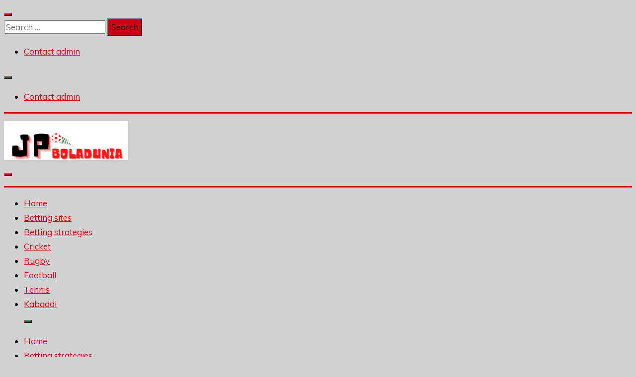

--- FILE ---
content_type: text/html; charset=UTF-8
request_url: https://jpboladunia.com/5-product-betting-strategies-that-can-increase-your-winning/
body_size: 16638
content:
<!doctype html>
<html lang="en-US">
<head>
	<meta charset="UTF-8">
	<meta name="viewport" content="width=device-width, initial-scale=1">
	<link rel="profile" href="https://gmpg.org/xfn/11">

	<meta name='robots' content='index, follow, max-image-preview:large, max-snippet:-1, max-video-preview:-1' />

	<!-- This site is optimized with the Yoast SEO plugin v26.8 - https://yoast.com/product/yoast-seo-wordpress/ -->
	<title>Basic strategies on the betting by sticking to which you can win</title>
	<meta name="description" content="There are many sports betting strategies to help you maximize your winnings. But before that, you should learn some simple betting tips." />
	<link rel="canonical" href="https://jpboladunia.com/5-product-betting-strategies-that-can-increase-your-winning/" />
	<meta property="og:locale" content="en_US" />
	<meta property="og:type" content="article" />
	<meta property="og:title" content="Basic strategies on the betting by sticking to which you can win" />
	<meta property="og:description" content="There are many sports betting strategies to help you maximize your winnings. But before that, you should learn some simple betting tips." />
	<meta property="og:url" content="https://jpboladunia.com/5-product-betting-strategies-that-can-increase-your-winning/" />
	<meta property="og:site_name" content="jpboladunia.com" />
	<meta property="article:published_time" content="2021-05-05T14:46:00+00:00" />
	<meta property="article:modified_time" content="2023-01-11T15:04:00+00:00" />
	<meta property="og:image" content="https://jpboladunia.com/wp-content/uploads/Betting-Strategies.jpg" />
	<meta property="og:image:width" content="1200" />
	<meta property="og:image:height" content="650" />
	<meta property="og:image:type" content="image/jpeg" />
	<meta name="author" content="HopuJp" />
	<meta name="twitter:card" content="summary_large_image" />
	<meta name="twitter:label1" content="Written by" />
	<meta name="twitter:data1" content="HopuJp" />
	<meta name="twitter:label2" content="Est. reading time" />
	<meta name="twitter:data2" content="4 minutes" />
	<script type="application/ld+json" class="yoast-schema-graph">{"@context":"https://schema.org","@graph":[{"@type":"Article","@id":"https://jpboladunia.com/5-product-betting-strategies-that-can-increase-your-winning/#article","isPartOf":{"@id":"https://jpboladunia.com/5-product-betting-strategies-that-can-increase-your-winning/"},"author":{"name":"HopuJp","@id":"https://jpboladunia.com/#/schema/person/060c91c9dea935ba7c5c7d7ba6590160"},"headline":"5 Product Betting Strategies That Can Increase Your Winning","datePublished":"2021-05-05T14:46:00+00:00","dateModified":"2023-01-11T15:04:00+00:00","mainEntityOfPage":{"@id":"https://jpboladunia.com/5-product-betting-strategies-that-can-increase-your-winning/"},"wordCount":734,"publisher":{"@id":"https://jpboladunia.com/#organization"},"image":{"@id":"https://jpboladunia.com/5-product-betting-strategies-that-can-increase-your-winning/#primaryimage"},"thumbnailUrl":"https://jpboladunia.com/wp-content/uploads/Betting-Strategies.jpg","articleSection":["Betting strategies"],"inLanguage":"en-US"},{"@type":"WebPage","@id":"https://jpboladunia.com/5-product-betting-strategies-that-can-increase-your-winning/","url":"https://jpboladunia.com/5-product-betting-strategies-that-can-increase-your-winning/","name":"Basic strategies on the betting by sticking to which you can win","isPartOf":{"@id":"https://jpboladunia.com/#website"},"primaryImageOfPage":{"@id":"https://jpboladunia.com/5-product-betting-strategies-that-can-increase-your-winning/#primaryimage"},"image":{"@id":"https://jpboladunia.com/5-product-betting-strategies-that-can-increase-your-winning/#primaryimage"},"thumbnailUrl":"https://jpboladunia.com/wp-content/uploads/Betting-Strategies.jpg","datePublished":"2021-05-05T14:46:00+00:00","dateModified":"2023-01-11T15:04:00+00:00","description":"There are many sports betting strategies to help you maximize your winnings. But before that, you should learn some simple betting tips.","breadcrumb":{"@id":"https://jpboladunia.com/5-product-betting-strategies-that-can-increase-your-winning/#breadcrumb"},"inLanguage":"en-US","potentialAction":[{"@type":"ReadAction","target":["https://jpboladunia.com/5-product-betting-strategies-that-can-increase-your-winning/"]}]},{"@type":"ImageObject","inLanguage":"en-US","@id":"https://jpboladunia.com/5-product-betting-strategies-that-can-increase-your-winning/#primaryimage","url":"https://jpboladunia.com/wp-content/uploads/Betting-Strategies.jpg","contentUrl":"https://jpboladunia.com/wp-content/uploads/Betting-Strategies.jpg","width":1200,"height":650,"caption":"Tips on the betting"},{"@type":"BreadcrumbList","@id":"https://jpboladunia.com/5-product-betting-strategies-that-can-increase-your-winning/#breadcrumb","itemListElement":[{"@type":"ListItem","position":1,"name":"Home","item":"https://jpboladunia.com/"},{"@type":"ListItem","position":2,"name":"5 Product Betting Strategies That Can Increase Your Winning"}]},{"@type":"WebSite","@id":"https://jpboladunia.com/#website","url":"https://jpboladunia.com/","name":"jpboladunia.com","description":"Jpboladunia site for sports betting","publisher":{"@id":"https://jpboladunia.com/#organization"},"potentialAction":[{"@type":"SearchAction","target":{"@type":"EntryPoint","urlTemplate":"https://jpboladunia.com/?s={search_term_string}"},"query-input":{"@type":"PropertyValueSpecification","valueRequired":true,"valueName":"search_term_string"}}],"inLanguage":"en-US"},{"@type":"Organization","@id":"https://jpboladunia.com/#organization","name":"jpboladunia.com","url":"https://jpboladunia.com/","logo":{"@type":"ImageObject","inLanguage":"en-US","@id":"https://jpboladunia.com/#/schema/logo/image/","url":"https://jpboladunia.com/wp-content/uploads/cropped-jp.png","contentUrl":"https://jpboladunia.com/wp-content/uploads/cropped-jp.png","width":250,"height":79,"caption":"jpboladunia.com"},"image":{"@id":"https://jpboladunia.com/#/schema/logo/image/"}},{"@type":"Person","@id":"https://jpboladunia.com/#/schema/person/060c91c9dea935ba7c5c7d7ba6590160","name":"HopuJp","image":{"@type":"ImageObject","inLanguage":"en-US","@id":"https://jpboladunia.com/#/schema/person/image/","url":"https://secure.gravatar.com/avatar/048d9371160782ee1e555b36e13c508c6f810665d45ae7cd47cb27a43bbf1312?s=96&d=mm&r=g","contentUrl":"https://secure.gravatar.com/avatar/048d9371160782ee1e555b36e13c508c6f810665d45ae7cd47cb27a43bbf1312?s=96&d=mm&r=g","caption":"HopuJp"}}]}</script>
	<!-- / Yoast SEO plugin. -->


<link rel='dns-prefetch' href='//fonts.googleapis.com' />
<link rel="alternate" type="application/rss+xml" title="jpboladunia.com &raquo; Feed" href="https://jpboladunia.com/feed/" />
<link rel="alternate" type="application/rss+xml" title="jpboladunia.com &raquo; Comments Feed" href="https://jpboladunia.com/comments/feed/" />
<link rel="alternate" title="oEmbed (JSON)" type="application/json+oembed" href="https://jpboladunia.com/wp-json/oembed/1.0/embed?url=https%3A%2F%2Fjpboladunia.com%2F5-product-betting-strategies-that-can-increase-your-winning%2F" />
<link rel="alternate" title="oEmbed (XML)" type="text/xml+oembed" href="https://jpboladunia.com/wp-json/oembed/1.0/embed?url=https%3A%2F%2Fjpboladunia.com%2F5-product-betting-strategies-that-can-increase-your-winning%2F&#038;format=xml" />
<style id='wp-img-auto-sizes-contain-inline-css'>
img:is([sizes=auto i],[sizes^="auto," i]){contain-intrinsic-size:3000px 1500px}
/*# sourceURL=wp-img-auto-sizes-contain-inline-css */
</style>
<style id='wp-emoji-styles-inline-css'>

	img.wp-smiley, img.emoji {
		display: inline !important;
		border: none !important;
		box-shadow: none !important;
		height: 1em !important;
		width: 1em !important;
		margin: 0 0.07em !important;
		vertical-align: -0.1em !important;
		background: none !important;
		padding: 0 !important;
	}
/*# sourceURL=wp-emoji-styles-inline-css */
</style>
<style id='wp-block-library-inline-css'>
:root{--wp-block-synced-color:#7a00df;--wp-block-synced-color--rgb:122,0,223;--wp-bound-block-color:var(--wp-block-synced-color);--wp-editor-canvas-background:#ddd;--wp-admin-theme-color:#007cba;--wp-admin-theme-color--rgb:0,124,186;--wp-admin-theme-color-darker-10:#006ba1;--wp-admin-theme-color-darker-10--rgb:0,107,160.5;--wp-admin-theme-color-darker-20:#005a87;--wp-admin-theme-color-darker-20--rgb:0,90,135;--wp-admin-border-width-focus:2px}@media (min-resolution:192dpi){:root{--wp-admin-border-width-focus:1.5px}}.wp-element-button{cursor:pointer}:root .has-very-light-gray-background-color{background-color:#eee}:root .has-very-dark-gray-background-color{background-color:#313131}:root .has-very-light-gray-color{color:#eee}:root .has-very-dark-gray-color{color:#313131}:root .has-vivid-green-cyan-to-vivid-cyan-blue-gradient-background{background:linear-gradient(135deg,#00d084,#0693e3)}:root .has-purple-crush-gradient-background{background:linear-gradient(135deg,#34e2e4,#4721fb 50%,#ab1dfe)}:root .has-hazy-dawn-gradient-background{background:linear-gradient(135deg,#faaca8,#dad0ec)}:root .has-subdued-olive-gradient-background{background:linear-gradient(135deg,#fafae1,#67a671)}:root .has-atomic-cream-gradient-background{background:linear-gradient(135deg,#fdd79a,#004a59)}:root .has-nightshade-gradient-background{background:linear-gradient(135deg,#330968,#31cdcf)}:root .has-midnight-gradient-background{background:linear-gradient(135deg,#020381,#2874fc)}:root{--wp--preset--font-size--normal:16px;--wp--preset--font-size--huge:42px}.has-regular-font-size{font-size:1em}.has-larger-font-size{font-size:2.625em}.has-normal-font-size{font-size:var(--wp--preset--font-size--normal)}.has-huge-font-size{font-size:var(--wp--preset--font-size--huge)}.has-text-align-center{text-align:center}.has-text-align-left{text-align:left}.has-text-align-right{text-align:right}.has-fit-text{white-space:nowrap!important}#end-resizable-editor-section{display:none}.aligncenter{clear:both}.items-justified-left{justify-content:flex-start}.items-justified-center{justify-content:center}.items-justified-right{justify-content:flex-end}.items-justified-space-between{justify-content:space-between}.screen-reader-text{border:0;clip-path:inset(50%);height:1px;margin:-1px;overflow:hidden;padding:0;position:absolute;width:1px;word-wrap:normal!important}.screen-reader-text:focus{background-color:#ddd;clip-path:none;color:#444;display:block;font-size:1em;height:auto;left:5px;line-height:normal;padding:15px 23px 14px;text-decoration:none;top:5px;width:auto;z-index:100000}html :where(.has-border-color){border-style:solid}html :where([style*=border-top-color]){border-top-style:solid}html :where([style*=border-right-color]){border-right-style:solid}html :where([style*=border-bottom-color]){border-bottom-style:solid}html :where([style*=border-left-color]){border-left-style:solid}html :where([style*=border-width]){border-style:solid}html :where([style*=border-top-width]){border-top-style:solid}html :where([style*=border-right-width]){border-right-style:solid}html :where([style*=border-bottom-width]){border-bottom-style:solid}html :where([style*=border-left-width]){border-left-style:solid}html :where(img[class*=wp-image-]){height:auto;max-width:100%}:where(figure){margin:0 0 1em}html :where(.is-position-sticky){--wp-admin--admin-bar--position-offset:var(--wp-admin--admin-bar--height,0px)}@media screen and (max-width:600px){html :where(.is-position-sticky){--wp-admin--admin-bar--position-offset:0px}}

/*# sourceURL=wp-block-library-inline-css */
</style><style id='wp-block-heading-inline-css'>
h1:where(.wp-block-heading).has-background,h2:where(.wp-block-heading).has-background,h3:where(.wp-block-heading).has-background,h4:where(.wp-block-heading).has-background,h5:where(.wp-block-heading).has-background,h6:where(.wp-block-heading).has-background{padding:1.25em 2.375em}h1.has-text-align-left[style*=writing-mode]:where([style*=vertical-lr]),h1.has-text-align-right[style*=writing-mode]:where([style*=vertical-rl]),h2.has-text-align-left[style*=writing-mode]:where([style*=vertical-lr]),h2.has-text-align-right[style*=writing-mode]:where([style*=vertical-rl]),h3.has-text-align-left[style*=writing-mode]:where([style*=vertical-lr]),h3.has-text-align-right[style*=writing-mode]:where([style*=vertical-rl]),h4.has-text-align-left[style*=writing-mode]:where([style*=vertical-lr]),h4.has-text-align-right[style*=writing-mode]:where([style*=vertical-rl]),h5.has-text-align-left[style*=writing-mode]:where([style*=vertical-lr]),h5.has-text-align-right[style*=writing-mode]:where([style*=vertical-rl]),h6.has-text-align-left[style*=writing-mode]:where([style*=vertical-lr]),h6.has-text-align-right[style*=writing-mode]:where([style*=vertical-rl]){rotate:180deg}
/*# sourceURL=https://jpboladunia.com/wp-includes/blocks/heading/style.min.css */
</style>
<style id='wp-block-image-inline-css'>
.wp-block-image>a,.wp-block-image>figure>a{display:inline-block}.wp-block-image img{box-sizing:border-box;height:auto;max-width:100%;vertical-align:bottom}@media not (prefers-reduced-motion){.wp-block-image img.hide{visibility:hidden}.wp-block-image img.show{animation:show-content-image .4s}}.wp-block-image[style*=border-radius] img,.wp-block-image[style*=border-radius]>a{border-radius:inherit}.wp-block-image.has-custom-border img{box-sizing:border-box}.wp-block-image.aligncenter{text-align:center}.wp-block-image.alignfull>a,.wp-block-image.alignwide>a{width:100%}.wp-block-image.alignfull img,.wp-block-image.alignwide img{height:auto;width:100%}.wp-block-image .aligncenter,.wp-block-image .alignleft,.wp-block-image .alignright,.wp-block-image.aligncenter,.wp-block-image.alignleft,.wp-block-image.alignright{display:table}.wp-block-image .aligncenter>figcaption,.wp-block-image .alignleft>figcaption,.wp-block-image .alignright>figcaption,.wp-block-image.aligncenter>figcaption,.wp-block-image.alignleft>figcaption,.wp-block-image.alignright>figcaption{caption-side:bottom;display:table-caption}.wp-block-image .alignleft{float:left;margin:.5em 1em .5em 0}.wp-block-image .alignright{float:right;margin:.5em 0 .5em 1em}.wp-block-image .aligncenter{margin-left:auto;margin-right:auto}.wp-block-image :where(figcaption){margin-bottom:1em;margin-top:.5em}.wp-block-image.is-style-circle-mask img{border-radius:9999px}@supports ((-webkit-mask-image:none) or (mask-image:none)) or (-webkit-mask-image:none){.wp-block-image.is-style-circle-mask img{border-radius:0;-webkit-mask-image:url('data:image/svg+xml;utf8,<svg viewBox="0 0 100 100" xmlns="http://www.w3.org/2000/svg"><circle cx="50" cy="50" r="50"/></svg>');mask-image:url('data:image/svg+xml;utf8,<svg viewBox="0 0 100 100" xmlns="http://www.w3.org/2000/svg"><circle cx="50" cy="50" r="50"/></svg>');mask-mode:alpha;-webkit-mask-position:center;mask-position:center;-webkit-mask-repeat:no-repeat;mask-repeat:no-repeat;-webkit-mask-size:contain;mask-size:contain}}:root :where(.wp-block-image.is-style-rounded img,.wp-block-image .is-style-rounded img){border-radius:9999px}.wp-block-image figure{margin:0}.wp-lightbox-container{display:flex;flex-direction:column;position:relative}.wp-lightbox-container img{cursor:zoom-in}.wp-lightbox-container img:hover+button{opacity:1}.wp-lightbox-container button{align-items:center;backdrop-filter:blur(16px) saturate(180%);background-color:#5a5a5a40;border:none;border-radius:4px;cursor:zoom-in;display:flex;height:20px;justify-content:center;opacity:0;padding:0;position:absolute;right:16px;text-align:center;top:16px;width:20px;z-index:100}@media not (prefers-reduced-motion){.wp-lightbox-container button{transition:opacity .2s ease}}.wp-lightbox-container button:focus-visible{outline:3px auto #5a5a5a40;outline:3px auto -webkit-focus-ring-color;outline-offset:3px}.wp-lightbox-container button:hover{cursor:pointer;opacity:1}.wp-lightbox-container button:focus{opacity:1}.wp-lightbox-container button:focus,.wp-lightbox-container button:hover,.wp-lightbox-container button:not(:hover):not(:active):not(.has-background){background-color:#5a5a5a40;border:none}.wp-lightbox-overlay{box-sizing:border-box;cursor:zoom-out;height:100vh;left:0;overflow:hidden;position:fixed;top:0;visibility:hidden;width:100%;z-index:100000}.wp-lightbox-overlay .close-button{align-items:center;cursor:pointer;display:flex;justify-content:center;min-height:40px;min-width:40px;padding:0;position:absolute;right:calc(env(safe-area-inset-right) + 16px);top:calc(env(safe-area-inset-top) + 16px);z-index:5000000}.wp-lightbox-overlay .close-button:focus,.wp-lightbox-overlay .close-button:hover,.wp-lightbox-overlay .close-button:not(:hover):not(:active):not(.has-background){background:none;border:none}.wp-lightbox-overlay .lightbox-image-container{height:var(--wp--lightbox-container-height);left:50%;overflow:hidden;position:absolute;top:50%;transform:translate(-50%,-50%);transform-origin:top left;width:var(--wp--lightbox-container-width);z-index:9999999999}.wp-lightbox-overlay .wp-block-image{align-items:center;box-sizing:border-box;display:flex;height:100%;justify-content:center;margin:0;position:relative;transform-origin:0 0;width:100%;z-index:3000000}.wp-lightbox-overlay .wp-block-image img{height:var(--wp--lightbox-image-height);min-height:var(--wp--lightbox-image-height);min-width:var(--wp--lightbox-image-width);width:var(--wp--lightbox-image-width)}.wp-lightbox-overlay .wp-block-image figcaption{display:none}.wp-lightbox-overlay button{background:none;border:none}.wp-lightbox-overlay .scrim{background-color:#fff;height:100%;opacity:.9;position:absolute;width:100%;z-index:2000000}.wp-lightbox-overlay.active{visibility:visible}@media not (prefers-reduced-motion){.wp-lightbox-overlay.active{animation:turn-on-visibility .25s both}.wp-lightbox-overlay.active img{animation:turn-on-visibility .35s both}.wp-lightbox-overlay.show-closing-animation:not(.active){animation:turn-off-visibility .35s both}.wp-lightbox-overlay.show-closing-animation:not(.active) img{animation:turn-off-visibility .25s both}.wp-lightbox-overlay.zoom.active{animation:none;opacity:1;visibility:visible}.wp-lightbox-overlay.zoom.active .lightbox-image-container{animation:lightbox-zoom-in .4s}.wp-lightbox-overlay.zoom.active .lightbox-image-container img{animation:none}.wp-lightbox-overlay.zoom.active .scrim{animation:turn-on-visibility .4s forwards}.wp-lightbox-overlay.zoom.show-closing-animation:not(.active){animation:none}.wp-lightbox-overlay.zoom.show-closing-animation:not(.active) .lightbox-image-container{animation:lightbox-zoom-out .4s}.wp-lightbox-overlay.zoom.show-closing-animation:not(.active) .lightbox-image-container img{animation:none}.wp-lightbox-overlay.zoom.show-closing-animation:not(.active) .scrim{animation:turn-off-visibility .4s forwards}}@keyframes show-content-image{0%{visibility:hidden}99%{visibility:hidden}to{visibility:visible}}@keyframes turn-on-visibility{0%{opacity:0}to{opacity:1}}@keyframes turn-off-visibility{0%{opacity:1;visibility:visible}99%{opacity:0;visibility:visible}to{opacity:0;visibility:hidden}}@keyframes lightbox-zoom-in{0%{transform:translate(calc((-100vw + var(--wp--lightbox-scrollbar-width))/2 + var(--wp--lightbox-initial-left-position)),calc(-50vh + var(--wp--lightbox-initial-top-position))) scale(var(--wp--lightbox-scale))}to{transform:translate(-50%,-50%) scale(1)}}@keyframes lightbox-zoom-out{0%{transform:translate(-50%,-50%) scale(1);visibility:visible}99%{visibility:visible}to{transform:translate(calc((-100vw + var(--wp--lightbox-scrollbar-width))/2 + var(--wp--lightbox-initial-left-position)),calc(-50vh + var(--wp--lightbox-initial-top-position))) scale(var(--wp--lightbox-scale));visibility:hidden}}
/*# sourceURL=https://jpboladunia.com/wp-includes/blocks/image/style.min.css */
</style>
<style id='wp-block-image-theme-inline-css'>
:root :where(.wp-block-image figcaption){color:#555;font-size:13px;text-align:center}.is-dark-theme :root :where(.wp-block-image figcaption){color:#ffffffa6}.wp-block-image{margin:0 0 1em}
/*# sourceURL=https://jpboladunia.com/wp-includes/blocks/image/theme.min.css */
</style>
<style id='wp-block-paragraph-inline-css'>
.is-small-text{font-size:.875em}.is-regular-text{font-size:1em}.is-large-text{font-size:2.25em}.is-larger-text{font-size:3em}.has-drop-cap:not(:focus):first-letter{float:left;font-size:8.4em;font-style:normal;font-weight:100;line-height:.68;margin:.05em .1em 0 0;text-transform:uppercase}body.rtl .has-drop-cap:not(:focus):first-letter{float:none;margin-left:.1em}p.has-drop-cap.has-background{overflow:hidden}:root :where(p.has-background){padding:1.25em 2.375em}:where(p.has-text-color:not(.has-link-color)) a{color:inherit}p.has-text-align-left[style*="writing-mode:vertical-lr"],p.has-text-align-right[style*="writing-mode:vertical-rl"]{rotate:180deg}
/*# sourceURL=https://jpboladunia.com/wp-includes/blocks/paragraph/style.min.css */
</style>
<style id='global-styles-inline-css'>
:root{--wp--preset--aspect-ratio--square: 1;--wp--preset--aspect-ratio--4-3: 4/3;--wp--preset--aspect-ratio--3-4: 3/4;--wp--preset--aspect-ratio--3-2: 3/2;--wp--preset--aspect-ratio--2-3: 2/3;--wp--preset--aspect-ratio--16-9: 16/9;--wp--preset--aspect-ratio--9-16: 9/16;--wp--preset--color--black: #000000;--wp--preset--color--cyan-bluish-gray: #abb8c3;--wp--preset--color--white: #ffffff;--wp--preset--color--pale-pink: #f78da7;--wp--preset--color--vivid-red: #cf2e2e;--wp--preset--color--luminous-vivid-orange: #ff6900;--wp--preset--color--luminous-vivid-amber: #fcb900;--wp--preset--color--light-green-cyan: #7bdcb5;--wp--preset--color--vivid-green-cyan: #00d084;--wp--preset--color--pale-cyan-blue: #8ed1fc;--wp--preset--color--vivid-cyan-blue: #0693e3;--wp--preset--color--vivid-purple: #9b51e0;--wp--preset--gradient--vivid-cyan-blue-to-vivid-purple: linear-gradient(135deg,rgb(6,147,227) 0%,rgb(155,81,224) 100%);--wp--preset--gradient--light-green-cyan-to-vivid-green-cyan: linear-gradient(135deg,rgb(122,220,180) 0%,rgb(0,208,130) 100%);--wp--preset--gradient--luminous-vivid-amber-to-luminous-vivid-orange: linear-gradient(135deg,rgb(252,185,0) 0%,rgb(255,105,0) 100%);--wp--preset--gradient--luminous-vivid-orange-to-vivid-red: linear-gradient(135deg,rgb(255,105,0) 0%,rgb(207,46,46) 100%);--wp--preset--gradient--very-light-gray-to-cyan-bluish-gray: linear-gradient(135deg,rgb(238,238,238) 0%,rgb(169,184,195) 100%);--wp--preset--gradient--cool-to-warm-spectrum: linear-gradient(135deg,rgb(74,234,220) 0%,rgb(151,120,209) 20%,rgb(207,42,186) 40%,rgb(238,44,130) 60%,rgb(251,105,98) 80%,rgb(254,248,76) 100%);--wp--preset--gradient--blush-light-purple: linear-gradient(135deg,rgb(255,206,236) 0%,rgb(152,150,240) 100%);--wp--preset--gradient--blush-bordeaux: linear-gradient(135deg,rgb(254,205,165) 0%,rgb(254,45,45) 50%,rgb(107,0,62) 100%);--wp--preset--gradient--luminous-dusk: linear-gradient(135deg,rgb(255,203,112) 0%,rgb(199,81,192) 50%,rgb(65,88,208) 100%);--wp--preset--gradient--pale-ocean: linear-gradient(135deg,rgb(255,245,203) 0%,rgb(182,227,212) 50%,rgb(51,167,181) 100%);--wp--preset--gradient--electric-grass: linear-gradient(135deg,rgb(202,248,128) 0%,rgb(113,206,126) 100%);--wp--preset--gradient--midnight: linear-gradient(135deg,rgb(2,3,129) 0%,rgb(40,116,252) 100%);--wp--preset--font-size--small: 16px;--wp--preset--font-size--medium: 20px;--wp--preset--font-size--large: 25px;--wp--preset--font-size--x-large: 42px;--wp--preset--font-size--larger: 35px;--wp--preset--spacing--20: 0.44rem;--wp--preset--spacing--30: 0.67rem;--wp--preset--spacing--40: 1rem;--wp--preset--spacing--50: 1.5rem;--wp--preset--spacing--60: 2.25rem;--wp--preset--spacing--70: 3.38rem;--wp--preset--spacing--80: 5.06rem;--wp--preset--shadow--natural: 6px 6px 9px rgba(0, 0, 0, 0.2);--wp--preset--shadow--deep: 12px 12px 50px rgba(0, 0, 0, 0.4);--wp--preset--shadow--sharp: 6px 6px 0px rgba(0, 0, 0, 0.2);--wp--preset--shadow--outlined: 6px 6px 0px -3px rgb(255, 255, 255), 6px 6px rgb(0, 0, 0);--wp--preset--shadow--crisp: 6px 6px 0px rgb(0, 0, 0);}:where(.is-layout-flex){gap: 0.5em;}:where(.is-layout-grid){gap: 0.5em;}body .is-layout-flex{display: flex;}.is-layout-flex{flex-wrap: wrap;align-items: center;}.is-layout-flex > :is(*, div){margin: 0;}body .is-layout-grid{display: grid;}.is-layout-grid > :is(*, div){margin: 0;}:where(.wp-block-columns.is-layout-flex){gap: 2em;}:where(.wp-block-columns.is-layout-grid){gap: 2em;}:where(.wp-block-post-template.is-layout-flex){gap: 1.25em;}:where(.wp-block-post-template.is-layout-grid){gap: 1.25em;}.has-black-color{color: var(--wp--preset--color--black) !important;}.has-cyan-bluish-gray-color{color: var(--wp--preset--color--cyan-bluish-gray) !important;}.has-white-color{color: var(--wp--preset--color--white) !important;}.has-pale-pink-color{color: var(--wp--preset--color--pale-pink) !important;}.has-vivid-red-color{color: var(--wp--preset--color--vivid-red) !important;}.has-luminous-vivid-orange-color{color: var(--wp--preset--color--luminous-vivid-orange) !important;}.has-luminous-vivid-amber-color{color: var(--wp--preset--color--luminous-vivid-amber) !important;}.has-light-green-cyan-color{color: var(--wp--preset--color--light-green-cyan) !important;}.has-vivid-green-cyan-color{color: var(--wp--preset--color--vivid-green-cyan) !important;}.has-pale-cyan-blue-color{color: var(--wp--preset--color--pale-cyan-blue) !important;}.has-vivid-cyan-blue-color{color: var(--wp--preset--color--vivid-cyan-blue) !important;}.has-vivid-purple-color{color: var(--wp--preset--color--vivid-purple) !important;}.has-black-background-color{background-color: var(--wp--preset--color--black) !important;}.has-cyan-bluish-gray-background-color{background-color: var(--wp--preset--color--cyan-bluish-gray) !important;}.has-white-background-color{background-color: var(--wp--preset--color--white) !important;}.has-pale-pink-background-color{background-color: var(--wp--preset--color--pale-pink) !important;}.has-vivid-red-background-color{background-color: var(--wp--preset--color--vivid-red) !important;}.has-luminous-vivid-orange-background-color{background-color: var(--wp--preset--color--luminous-vivid-orange) !important;}.has-luminous-vivid-amber-background-color{background-color: var(--wp--preset--color--luminous-vivid-amber) !important;}.has-light-green-cyan-background-color{background-color: var(--wp--preset--color--light-green-cyan) !important;}.has-vivid-green-cyan-background-color{background-color: var(--wp--preset--color--vivid-green-cyan) !important;}.has-pale-cyan-blue-background-color{background-color: var(--wp--preset--color--pale-cyan-blue) !important;}.has-vivid-cyan-blue-background-color{background-color: var(--wp--preset--color--vivid-cyan-blue) !important;}.has-vivid-purple-background-color{background-color: var(--wp--preset--color--vivid-purple) !important;}.has-black-border-color{border-color: var(--wp--preset--color--black) !important;}.has-cyan-bluish-gray-border-color{border-color: var(--wp--preset--color--cyan-bluish-gray) !important;}.has-white-border-color{border-color: var(--wp--preset--color--white) !important;}.has-pale-pink-border-color{border-color: var(--wp--preset--color--pale-pink) !important;}.has-vivid-red-border-color{border-color: var(--wp--preset--color--vivid-red) !important;}.has-luminous-vivid-orange-border-color{border-color: var(--wp--preset--color--luminous-vivid-orange) !important;}.has-luminous-vivid-amber-border-color{border-color: var(--wp--preset--color--luminous-vivid-amber) !important;}.has-light-green-cyan-border-color{border-color: var(--wp--preset--color--light-green-cyan) !important;}.has-vivid-green-cyan-border-color{border-color: var(--wp--preset--color--vivid-green-cyan) !important;}.has-pale-cyan-blue-border-color{border-color: var(--wp--preset--color--pale-cyan-blue) !important;}.has-vivid-cyan-blue-border-color{border-color: var(--wp--preset--color--vivid-cyan-blue) !important;}.has-vivid-purple-border-color{border-color: var(--wp--preset--color--vivid-purple) !important;}.has-vivid-cyan-blue-to-vivid-purple-gradient-background{background: var(--wp--preset--gradient--vivid-cyan-blue-to-vivid-purple) !important;}.has-light-green-cyan-to-vivid-green-cyan-gradient-background{background: var(--wp--preset--gradient--light-green-cyan-to-vivid-green-cyan) !important;}.has-luminous-vivid-amber-to-luminous-vivid-orange-gradient-background{background: var(--wp--preset--gradient--luminous-vivid-amber-to-luminous-vivid-orange) !important;}.has-luminous-vivid-orange-to-vivid-red-gradient-background{background: var(--wp--preset--gradient--luminous-vivid-orange-to-vivid-red) !important;}.has-very-light-gray-to-cyan-bluish-gray-gradient-background{background: var(--wp--preset--gradient--very-light-gray-to-cyan-bluish-gray) !important;}.has-cool-to-warm-spectrum-gradient-background{background: var(--wp--preset--gradient--cool-to-warm-spectrum) !important;}.has-blush-light-purple-gradient-background{background: var(--wp--preset--gradient--blush-light-purple) !important;}.has-blush-bordeaux-gradient-background{background: var(--wp--preset--gradient--blush-bordeaux) !important;}.has-luminous-dusk-gradient-background{background: var(--wp--preset--gradient--luminous-dusk) !important;}.has-pale-ocean-gradient-background{background: var(--wp--preset--gradient--pale-ocean) !important;}.has-electric-grass-gradient-background{background: var(--wp--preset--gradient--electric-grass) !important;}.has-midnight-gradient-background{background: var(--wp--preset--gradient--midnight) !important;}.has-small-font-size{font-size: var(--wp--preset--font-size--small) !important;}.has-medium-font-size{font-size: var(--wp--preset--font-size--medium) !important;}.has-large-font-size{font-size: var(--wp--preset--font-size--large) !important;}.has-x-large-font-size{font-size: var(--wp--preset--font-size--x-large) !important;}
/*# sourceURL=global-styles-inline-css */
</style>

<style id='classic-theme-styles-inline-css'>
/*! This file is auto-generated */
.wp-block-button__link{color:#fff;background-color:#32373c;border-radius:9999px;box-shadow:none;text-decoration:none;padding:calc(.667em + 2px) calc(1.333em + 2px);font-size:1.125em}.wp-block-file__button{background:#32373c;color:#fff;text-decoration:none}
/*# sourceURL=/wp-includes/css/classic-themes.min.css */
</style>
<link rel='stylesheet' id='contact-form-7-css' href='https://jpboladunia.com/wp-content/plugins/contact-form-7/includes/css/styles.css?ver=6.1.4' media='all' />
<link rel='stylesheet' id='Muli:400,300italic,300-css' href='//fonts.googleapis.com/css?family=Muli%3A400%2C300italic%2C300&#038;ver=e9cfbb0af04e4c689bd432f9e54350ee' media='all' />
<link rel='stylesheet' id='font-awesome-css' href='https://jpboladunia.com/wp-content/themes/fairy/candidthemes/assets/framework/Font-Awesome/css/font-awesome.min.css?ver=1.3.7' media='all' />
<link rel='stylesheet' id='slick-css' href='https://jpboladunia.com/wp-content/themes/fairy/candidthemes/assets/framework/slick/slick.css?ver=1.3.7' media='all' />
<link rel='stylesheet' id='slick-theme-css' href='https://jpboladunia.com/wp-content/themes/fairy/candidthemes/assets/framework/slick/slick-theme.css?ver=1.3.7' media='all' />
<link rel='stylesheet' id='fairy-style-css' href='https://jpboladunia.com/wp-content/themes/fairy/style.css?ver=1.3.7' media='all' />
<style id='fairy-style-inline-css'>
.primary-color, p a, h1 a, h2 a, h3 a, h4 a, h5 a, .author-title a, figure a, table a, span a, strong a, li a, h1 a, .btn-primary-border, .main-navigation #primary-menu > li > a:hover, .widget-area .widget a:hover, .widget-area .widget a:focus, .card-bg-image .card_body a:hover, .main-navigation #primary-menu > li.focus > a, .card-blog-post .category-label-group a:hover, .card_title a:hover, .card-blog-post .entry-meta a:hover, .site-title a:visited, .post-navigation .nav-links > * a:hover, .post-navigation .nav-links > * a:focus, .wp-block-button.is-style-outline .wp-block-button__link, .error-404-title, .ct-dark-mode a:hover, .ct-dark-mode .widget ul li a:hover, .ct-dark-mode .widget-area .widget ul li a:hover, .ct-dark-mode .post-navigation .nav-links > * a, .ct-dark-mode .author-wrapper .author-title a, .ct-dark-mode .wp-calendar-nav a, .site-footer a:hover, .top-header-toggle-btn, .woocommerce ul.products li.product .woocommerce-loop-category__title:hover, .woocommerce ul.products li.product .woocommerce-loop-product__title:hover, .woocommerce ul.products li.product h3:hover, .entry-content dl a, .entry-content table a, .entry-content ul a, .breadcrumb-trail .trial-items a:hover, .breadcrumbs ul a:hover, .breadcrumb-trail .trial-items .trial-end a, .breadcrumbs ul li:last-child a, .comment-list .comment .comment-body a, .comment-list .comment .comment-body .comment-metadata a.comment-edit-link { color: #d10014; }.primary-bg, .btn-primary, .main-navigation ul ul a, #secondary .widget .widget-title:after, .search-form .search-submit, .category-label-group a:after, .posts-navigation .nav-links a, .category-label-group.bg-label a, .wp-block-button__link, .wp-block-button.is-style-outline .wp-block-button__link:hover, button, input[type="button"], input[type="reset"], input[type="submit"], .pagination .page-numbers.current, .pagination .page-numbers:hover, table #today, .tagcloud .tag-cloud-link:hover, .footer-go-to-top, .woocommerce ul.products li.product .button,
.woocommerce #respond input#submit.alt, .woocommerce a.button.alt, .woocommerce button.button.alt, .woocommerce input.button.alt,
.woocommerce #respond input#submit.alt.disabled, .woocommerce #respond input#submit.alt.disabled:hover, .woocommerce #respond input#submit.alt:disabled, .woocommerce #respond input#submit.alt:disabled:hover, .woocommerce #respond input#submit.alt:disabled[disabled], .woocommerce #respond input#submit.alt:disabled[disabled]:hover, .woocommerce a.button.alt.disabled, .woocommerce a.button.alt.disabled:hover, .woocommerce a.button.alt:disabled, .woocommerce a.button.alt:disabled:hover, .woocommerce a.button.alt:disabled[disabled], .woocommerce a.button.alt:disabled[disabled]:hover, .woocommerce button.button.alt.disabled, .woocommerce button.button.alt.disabled:hover, .woocommerce button.button.alt:disabled, .woocommerce button.button.alt:disabled:hover, .woocommerce button.button.alt:disabled[disabled], .woocommerce button.button.alt:disabled[disabled]:hover, .woocommerce input.button.alt.disabled, .woocommerce input.button.alt.disabled:hover, .woocommerce input.button.alt:disabled, .woocommerce input.button.alt:disabled:hover, .woocommerce input.button.alt:disabled[disabled], .woocommerce input.button.alt:disabled[disabled]:hover, .woocommerce .widget_price_filter .ui-slider .ui-slider-range, .woocommerce .widget_price_filter .ui-slider .ui-slider-handle, .fairy-menu-social li a[href*="mailto:"], .ajax-pagination .show-more { background-color: #d10014; }.primary-border, .btn-primary-border, .site-header-v2,.wp-block-button.is-style-outline .wp-block-button__link, .site-header-bottom, .ajax-pagination .show-more { border-color: #d10014; }a:focus, button.slick-arrow:focus, input[type=text]:focus, input[type=email]:focus, input[type=password]:focus, input[type=search]:focus, input[type=file]:focus, input[type=number]:focus, input[type=datetime]:focus, input[type=url]:focus, select:focus, textarea:focus { outline-color: #d10014; }.entry-content a { text-decoration-color: #d10014; }.post-thumbnail a:focus img, .card_media a:focus img, article.sticky .card-blog-post { border-color: #d10014; }.site-title, .site-title a, h1.site-title a, p.site-title a,  .site-title a:visited { color: #blank; }.site-description { color: #404040; }
                    .card-bg-image:after, .card-bg-image.card-promo .card_media a:after{
                    background-image: linear-gradient(45deg, rgba(209, 0, 20, 0.5), rgba(0, 0, 0, 0.5));
                    }
                    
                    .entry-content a{
                   text-decoration: underline;
                    }
                    body, button, input, select, optgroup, textarea { font-family: 'Muli'; }h1, h2, h3, h4, h5, h6, .entry-content h1 { font-family: 'Muli'; }
/*# sourceURL=fairy-style-inline-css */
</style>
<script src="https://jpboladunia.com/wp-includes/js/jquery/jquery.min.js?ver=3.7.1" id="jquery-core-js"></script>
<script src="https://jpboladunia.com/wp-includes/js/jquery/jquery-migrate.min.js?ver=3.4.1" id="jquery-migrate-js"></script>
<link rel="https://api.w.org/" href="https://jpboladunia.com/wp-json/" /><link rel="alternate" title="JSON" type="application/json" href="https://jpboladunia.com/wp-json/wp/v2/posts/18" /><link rel="EditURI" type="application/rsd+xml" title="RSD" href="https://jpboladunia.com/xmlrpc.php?rsd" />

<link rel='shortlink' href='https://jpboladunia.com/?p=18' />
		<style type="text/css">
					.site-title,
			.site-description {
				position: absolute;
				clip: rect(1px, 1px, 1px, 1px);
				}
					</style>
		<style id="custom-background-css">
body.custom-background { background-color: #d1d1d1; }
</style>
	<link rel="icon" href="https://jpboladunia.com/wp-content/uploads/cropped-cropped-jp-32x32.png" sizes="32x32" />
<link rel="icon" href="https://jpboladunia.com/wp-content/uploads/cropped-cropped-jp-192x192.png" sizes="192x192" />
<link rel="apple-touch-icon" href="https://jpboladunia.com/wp-content/uploads/cropped-cropped-jp-180x180.png" />
<meta name="msapplication-TileImage" content="https://jpboladunia.com/wp-content/uploads/cropped-cropped-jp-270x270.png" />
		<style id="wp-custom-css">
			body, button, input, select, optgroup, textarea {
  color: #141413;
  font-size: 1.05rem;
  line-height: 1.75;
}
.card-blog-post, .widget-area .widget {
  background-color: #fff;
  border: 3px solid #d10014;
}
.site-header.site-header-v2 .site-header-topbar {
  border-bottom: 3px solid #d10014;
}
.site-header-top {
  padding-top: 15px;
  padding-bottom: 15px;
}
.site-header-bottom {
  border-top: 3px solid #d10014;
}
.current_page_item a, .widget-area .widget p a {
    color: #ff1616;
}
.page-header .page-title, h1 {
  margin: 0px auto;
}
.site-footer {
	border-top:3px solid #d10014;
}
.site-footer-bottom {
padding: 10px 0;
}
.site-info a {
    color: #d10014;
}		</style>
		</head>

<body class="wp-singular post-template-default single single-post postid-18 single-format-standard custom-background wp-custom-logo wp-embed-responsive wp-theme-fairy ct-sticky-sidebar fairy-fontawesome-version-4">
<div id="page" class="site">
        <a class="skip-link screen-reader-text" href="#content">Skip to content</a>
            <section class="search-section">
            <div class="container">
                <button class="close-btn"><i class="fa fa-times"></i></button>
                <form role="search" method="get" class="search-form" action="https://jpboladunia.com/">
				<label>
					<span class="screen-reader-text">Search for:</span>
					<input type="search" class="search-field" placeholder="Search &hellip;" value="" name="s" />
				</label>
				<input type="submit" class="search-submit" value="Search" />
			</form>            </div>
        </section>
            <header id="masthead" class="site-header text-center site-header-v2">
                            <section class="site-header-topbar">
                    <a href="#" class="top-header-toggle-btn">
                        <i class="fa fa-chevron-down" aria-hidden="true"></i>
                    </a>
                    <div class="container">
                        <div class="row">
                            <div class="col col-sm-2-3 col-md-2-3 col-lg-2-4">
                                        <nav class="site-header-top-nav">
            <ul id="menu-menu-1" class="site-header-top-menu"><li id="menu-item-158" class="menu-item menu-item-type-post_type menu-item-object-page menu-item-158"><a href="https://jpboladunia.com/contact-admin/">Contact admin</a></li>
</ul>        </nav>
                                </div>
                            <div class="col col-sm-1-3 col-md-1-3 col-lg-1-4">
                                <div class="fairy-menu-social topbar-flex-grid">
                                            <button class="search-toggle"><i class="fa fa-search"></i></button>
    <ul id="menu-menu-2" class="social-menu"><li class="menu-item menu-item-type-post_type menu-item-object-page menu-item-158"><a href="https://jpboladunia.com/contact-admin/">Contact admin</a></li>
</ul>                                </div>
                            </div>
                        </div>
                    </div>
                </section>
            
        <div id="site-nav-wrap">
            <section id="site-navigation" class="site-header-top header-main-bar" >
                <div class="container">
                    <div class="row">
                        <div class="col-1-1">
                                    <div class="site-branding">
            <a href="https://jpboladunia.com/" class="custom-logo-link" rel="home"><img width="250" height="79" src="https://jpboladunia.com/wp-content/uploads/cropped-jp.png" class="custom-logo" alt="jpboladunia.com" decoding="async" /></a>                <p class="site-title"><a href="https://jpboladunia.com/" rel="home">jpboladunia.com</a></p>
                            <p class="site-description">Jpboladunia site for sports betting</p>
                    </div><!-- .site-branding -->

        <button id="menu-toggle-button" class="menu-toggle" aria-controls="primary-menu" aria-expanded="false">
            <span class="line"></span>
            <span class="line"></span>
            <span class="line"></span>
        </button>
                            </div>

                    </div>
                </div>
            </section>

            <section class="site-header-bottom">
                <div class="container">
                            <nav class="main-navigation">
            <ul id="primary-menu" class="nav navbar-nav nav-menu justify-content-center">
                <li id="menu-item-144" class="menu-item menu-item-type-post_type menu-item-object-page menu-item-home menu-item-144"><a href="https://jpboladunia.com/">Home</a></li>
<li id="menu-item-135" class="menu-item menu-item-type-taxonomy menu-item-object-category menu-item-135"><a href="https://jpboladunia.com/betting-sites/">Betting sites</a></li>
<li id="menu-item-138" class="menu-item menu-item-type-taxonomy menu-item-object-category current-post-ancestor current-menu-parent current-post-parent menu-item-138"><a href="https://jpboladunia.com/betting-strategies/">Betting strategies</a></li>
<li id="menu-item-136" class="menu-item menu-item-type-taxonomy menu-item-object-category menu-item-136"><a href="https://jpboladunia.com/cricket/">Cricket</a></li>
<li id="menu-item-137" class="menu-item menu-item-type-taxonomy menu-item-object-category menu-item-137"><a href="https://jpboladunia.com/rugby/">Rugby</a></li>
<li id="menu-item-139" class="menu-item menu-item-type-taxonomy menu-item-object-category menu-item-139"><a href="https://jpboladunia.com/football/">Football</a></li>
<li id="menu-item-140" class="menu-item menu-item-type-taxonomy menu-item-object-category menu-item-140"><a href="https://jpboladunia.com/tennis/">Tennis</a></li>
<li id="menu-item-398" class="menu-item menu-item-type-taxonomy menu-item-object-category menu-item-398"><a href="https://jpboladunia.com/kabaddi/">Kabaddi</a></li>
                <button class="close_nav"><i class="fa fa-times"></i></button>
            </ul>
        </nav><!-- #site-navigation -->

                </div>
            </section>
        </div>
            </header><!-- #masthead -->
    <div id="content" class="site-content">
    <main class="site-main">
        <section class="single-section sec-spacing">
            <div class="container">
                                <div class="row ">
                    <div id="primary" class="col-1-1 col-md-2-3">

                                        <div class="fairy-breadcrumb-wrapper">
                    <div class='breadcrumbs init-animate clearfix'><div id='fairy-breadcrumbs' class='clearfix'><div role="navigation" aria-label="Breadcrumbs" class="breadcrumb-trail breadcrumbs" itemprop="breadcrumb"><ul class="trail-items" itemscope itemtype="http://schema.org/BreadcrumbList"><meta name="numberOfItems" content="3" /><meta name="itemListOrder" content="Ascending" /><li itemprop="itemListElement" itemscope itemtype="http://schema.org/ListItem" class="trail-item trail-begin"><a href="https://jpboladunia.com/" rel="home" itemprop="item"><span itemprop="name">Home</span></a><meta itemprop="position" content="1" /></li><li itemprop="itemListElement" itemscope itemtype="http://schema.org/ListItem" class="trail-item"><a href="https://jpboladunia.com/betting-strategies/" itemprop="item"><span itemprop="name">Betting strategies</span></a><meta itemprop="position" content="2" /></li><li itemprop="itemListElement" itemscope itemtype="http://schema.org/ListItem" class="trail-item trail-end"><a href="https://jpboladunia.com/5-product-betting-strategies-that-can-increase-your-winning/" itemprop="item"><span itemprop="name">5 Product Betting Strategies That Can Increase Your Winning</span></a><meta itemprop="position" content="3" /></li></ul></div></div></div>                </div>

                        
<article id="post-18" class="post-18 post type-post status-publish format-standard has-post-thumbnail hentry category-betting-strategies">
    <!-- for full single column card layout add [.card-full-width] class -->
    <div class="card card-blog-post card-full-width card-single-article">
                <figure class="card_media">
                
            <div class="post-thumbnail">
                <img width="1200" height="650" src="https://jpboladunia.com/wp-content/uploads/Betting-Strategies.jpg" class="attachment-post-thumbnail size-post-thumbnail wp-post-image" alt="Tips on the betting" decoding="async" fetchpriority="high" srcset="https://jpboladunia.com/wp-content/uploads/Betting-Strategies.jpg 1200w, https://jpboladunia.com/wp-content/uploads/Betting-Strategies-300x163.jpg 300w, https://jpboladunia.com/wp-content/uploads/Betting-Strategies-1024x555.jpg 1024w, https://jpboladunia.com/wp-content/uploads/Betting-Strategies-768x416.jpg 768w" sizes="(max-width: 1200px) 100vw, 1200px" />            </div><!-- .post-thumbnail -->

                </figure>
                    <div class="card_body">
            <div>
            <div class="category-label-group"><span class="cat-links"><a class="ct-cat-item-3" href="https://jpboladunia.com/betting-strategies/"  rel="category tag">Betting strategies</a> </span></div>

            <h1 class="card_title">5 Product Betting Strategies That Can Increase Your Winning</h1>                            <div class="entry-meta">
                    <span class="posted-on"><i class="fa fa-calendar"></i><a href="https://jpboladunia.com/5-product-betting-strategies-that-can-increase-your-winning/" rel="bookmark"><time class="entry-date published" datetime="2021-05-05T14:46:00+00:00">May 5, 2021</time><time class="updated" datetime="2023-01-11T15:04:00+00:00">January 11, 2023</time></a></span><span class="byline"> <span class="author vcard"><i class="fa fa-user"></i><a class="url fn n" href="https://jpboladunia.com/author/hopuhjref/">HopuJp</a></span></span>                </div><!-- .entry-meta -->
                        </div>

            <div class="entry-content">
                
<p>Betting is the exclusive and biggest pastime activity for the majority of folks. The thing is that in the bygone days, people had only one option where they can bet, but now the alternative of land-based has come, and that is nothing other than online sports betting. There are many sports betting strategies that can help you in increasing your winnings. But before that, you must know the importance of an online sportsbook. Simply, an online sportsbook enables you to enjoy betting in your comfort zone. The role of the sportsbook is major, if you choose it wisely, then you can make the betting journey delightful.</p>



<p>The secret of winning in sports betting is <a href="https://jpboladunia.com/importance-of-free-cricket-betting-tips-some-major-aspects/">free betting tips</a>, if you use them properly and at the right time can be a winner. Besides this, if you are one of them who are craving to try their luck, then you must choose online sports betting. It is because here, you can challenge your opponent and fate liberally. In sports betting, the art of good prediction is not everyone&#8217;s cup, especially for those who have little experience of betting. Make sure that before engaging in online sports betting, you have proper dedication towards your goal.</p>



<h2 class="wp-block-heading">Be relaxed and patient</h2>



<figure class="wp-block-image size-large"><img decoding="async" width="1024" height="555" src="https://jpboladunia.com/wp-content/uploads/tip-bet-1024x555.jpg" alt="Online sports betting and tips" class="wp-image-22" srcset="https://jpboladunia.com/wp-content/uploads/tip-bet-1024x555.jpg 1024w, https://jpboladunia.com/wp-content/uploads/tip-bet-300x163.jpg 300w, https://jpboladunia.com/wp-content/uploads/tip-bet-768x416.jpg 768w, https://jpboladunia.com/wp-content/uploads/tip-bet.jpg 1200w" sizes="(max-width: 1024px) 100vw, 1024px" /></figure>



<p>While you are getting involved in any sports betting you like, the first pro strategy is to be relaxed and patient as well. Apparently, you should know how to be patient in the gameplay because if you lose it, you lose the game. This is the central part of <a href="https://jpboladunia.com/want-to-know-more-about-online-sports-betting-points-to-consider/">online sports betting</a> that everyone should know. Another thing is that whether you are playing in your mind or the actual gameplay, you must develop an ability to present yourself in such a way that your challenger would never get even a tiny hint related to your following step.</p>



<h2 class="wp-block-heading">Research on sports</h2>



<p>One of the top strategies that you should always remember that never venture into that sports betting in which you do not have much or idea at all. Simply, individuals must bet on those sports they are familiar with. Also, you know some of the significant techniques of those particular sports. The matter is that research thoroughly about the popular sports. And in which you can get easy winnings. Most importantly, analyze teams of that sports know their play record and present condition in the gameplay.</p>



<h2 class="wp-block-heading">Budget your sport gameplay</h2>



<p>Never go on any sports without planning, especially when it comes to betting. The thing is that you will find several sports that are exciting since you go betting on the online sportsbook since they are quite better and convenient to bet. However, it does not really mean that you will ongoing your online sports betting without any limitation. It can be dangerous to do this as you can encounter major losses. Therefore, every single player must set up their bankroll with some handsome amount by which you can bet on your favorite sport under the specified limit.</p>



<h2 class="wp-block-heading">Alluring offers</h2>



<figure class="wp-block-image size-large"><img decoding="async" width="1024" height="555" src="https://jpboladunia.com/wp-content/uploads/Betting-tip-1024x555.jpg" alt="5 strategies for betting" class="wp-image-21" srcset="https://jpboladunia.com/wp-content/uploads/Betting-tip-1024x555.jpg 1024w, https://jpboladunia.com/wp-content/uploads/Betting-tip-300x163.jpg 300w, https://jpboladunia.com/wp-content/uploads/Betting-tip-768x416.jpg 768w, https://jpboladunia.com/wp-content/uploads/Betting-tip.jpg 1200w" sizes="(max-width: 1024px) 100vw, 1024px" /></figure>



<p>Anyone who is stepping into an online sportsbook must glance at the exclusive and alluring offers that can increase their bankroll. There is a wide range of rewards provided by the online sportsbook as compared to the brick-and-mortar venue. If you do not get them at that sportsbook you have chosen, then pick the other one. Simply, exclusive offers are of many types that such as jackpots, promotional offers, and so on. However, sometimes some online sportsbooks offered free-entry tournaments in which you can make a good amount of fortune.</p>



<h2 class="wp-block-heading">Best betting platform</h2>



<p>Sometimes it never is too easy to find the best betting platform as you think. It is complicated to pick the right in the sheer number of online sportsbooks. But by using your mind properly, you can accomplish it challenging task. All you need to check first that the platform is legal or not. Then, you should check out the access of it and the services it offered to the bettors. Moreover, go through some of the reviews of the betting platform. If you find good reviews of the platform customers, then you can make a deal with them.</p>



<p>So, these are the ultimate sports betting tips that you should consider to get the winning. Do not waste a single second and make money by placing bets on your favorite sports betting and enlightening your day.</p>
            </div>
            

        </div>
    </div>
                    <div class="related-post">
                                            <h2 class="post-title">Similar Posts</h2>
                                        <div class="row">
                                                        <div class="col-1-1 col-sm-1-2 col-md-1-2">
                                    <div class="card card-blog-post card-full-width">
                                                                                    <figure class="card_media">
                                                <a href="https://jpboladunia.com/free-sports-betting-prediction-tips-and-ways-to-make-money-from-betting/">
                                                    <img width="800" height="600" src="https://jpboladunia.com/wp-content/uploads/Free-Sports-Betting-800x600.gif" class="attachment-fairy-medium size-fairy-medium wp-post-image" alt="free sports betting prediction" decoding="async" loading="lazy" />                                                </a>
                                            </figure>
                                                                                <div class="card_body">
                                            <div class="category-label-group"><span class="cat-links"><a class="ct-cat-item-3" href="https://jpboladunia.com/betting-strategies/"  rel="category tag">Betting strategies</a> </span></div>                                            <h4 class="card_title">
                                                <a href="https://jpboladunia.com/free-sports-betting-prediction-tips-and-ways-to-make-money-from-betting/">
                                                    Free Sports Betting Prediction Tips And Ways To Make Money From Betting                                                </a>
                                            </h4>
                                            <div class="entry-meta">
                                                <span class="posted-on"><i class="fa fa-calendar"></i><a href="https://jpboladunia.com/free-sports-betting-prediction-tips-and-ways-to-make-money-from-betting/" rel="bookmark"><time class="entry-date published" datetime="2022-10-20T16:54:08+00:00">October 20, 2022</time><time class="updated" datetime="2023-01-11T15:03:56+00:00">January 11, 2023</time></a></span><span class="byline"> <span class="author vcard"><i class="fa fa-user"></i><a class="url fn n" href="https://jpboladunia.com/author/hopuhjref/">HopuJp</a></span></span>                                            </div>
                                        </div>
                                    </div>
                                </div>
                                                            <div class="col-1-1 col-sm-1-2 col-md-1-2">
                                    <div class="card card-blog-post card-full-width">
                                                                                    <figure class="card_media">
                                                <a href="https://jpboladunia.com/sports-betting-tips/">
                                                    <img width="800" height="600" src="https://jpboladunia.com/wp-content/uploads/Tips-800x600.gif" class="attachment-fairy-medium size-fairy-medium wp-post-image" alt="Sports Gambling Strategy" decoding="async" loading="lazy" />                                                </a>
                                            </figure>
                                                                                <div class="card_body">
                                            <div class="category-label-group"><span class="cat-links"><a class="ct-cat-item-3" href="https://jpboladunia.com/betting-strategies/"  rel="category tag">Betting strategies</a> </span></div>                                            <h4 class="card_title">
                                                <a href="https://jpboladunia.com/sports-betting-tips/">
                                                    Sports Betting Tips                                                </a>
                                            </h4>
                                            <div class="entry-meta">
                                                <span class="posted-on"><i class="fa fa-calendar"></i><a href="https://jpboladunia.com/sports-betting-tips/" rel="bookmark"><time class="entry-date published" datetime="2022-10-18T16:37:48+00:00">October 18, 2022</time><time class="updated" datetime="2023-01-11T15:03:56+00:00">January 11, 2023</time></a></span><span class="byline"> <span class="author vcard"><i class="fa fa-user"></i><a class="url fn n" href="https://jpboladunia.com/author/hopuhjref/">HopuJp</a></span></span>                                            </div>
                                        </div>
                                    </div>
                                </div>
                                                </div>

                                </div> <!-- .related-post -->
                <!-- Related Post Code Here -->

</article><!-- #post-18 -->

	<nav class="navigation post-navigation" aria-label="Posts">
		<h2 class="screen-reader-text">Post navigation</h2>
		<div class="nav-links"><div class="nav-previous"><a href="https://jpboladunia.com/top-3-betting-websites-that-allows-you-to-deposit-through-google-pay/" rel="prev"><span class="nav-subtitle">Previous:</span> <span class="nav-title">Top 3 Betting Websites that Allows You to Deposit through Google Pay</span></a></div><div class="nav-next"><a href="https://jpboladunia.com/top-4-best-betting-sites-with-live-streaming/" rel="next"><span class="nav-subtitle">Next:</span> <span class="nav-title">Top 4 Best Betting Sites With Live Streaming</span></a></div></div>
	</nav>                    </div>
                                            <div id="secondary" class="col-12 col-md-1-3 col-lg-1-3">
                            
<aside class="widget-area">
	<section id="categories-2" class="widget widget_categories"><h2 class="widget-title">Site navigation</h2>
			<ul>
					<li class="cat-item cat-item-2"><a href="https://jpboladunia.com/betting-sites/">Betting sites</a>
</li>
	<li class="cat-item cat-item-3"><a href="https://jpboladunia.com/betting-strategies/">Betting strategies</a>
</li>
	<li class="cat-item cat-item-4"><a href="https://jpboladunia.com/cricket/">Cricket</a>
</li>
	<li class="cat-item cat-item-5"><a href="https://jpboladunia.com/football/">Football</a>
</li>
	<li class="cat-item cat-item-11"><a href="https://jpboladunia.com/kabaddi/">Kabaddi</a>
</li>
	<li class="cat-item cat-item-7"><a href="https://jpboladunia.com/rugby/">Rugby</a>
</li>
	<li class="cat-item cat-item-6"><a href="https://jpboladunia.com/tennis/">Tennis</a>
</li>
			</ul>

			</section><section id="block-9" class="widget widget_block widget_text">
<p><strong>Partner:</strong><br>Official site in India - <a href="https://mostbet1.in/">mostbet</a></p>
</section>
		<section id="recent-posts-2" class="widget widget_recent_entries">
		<h2 class="widget-title">Popular posts</h2>
		<ul>
											<li>
					<a href="https://jpboladunia.com/reviewing-the-mostbet-website/">Reviewing The Mostbet Website</a>
									</li>
											<li>
					<a href="https://jpboladunia.com/melbet-the-new-way-to-bet-on-cricket-for-everyone/">Melbet is The New Way to Bet on Cricket for Everyone</a>
									</li>
											<li>
					<a href="https://jpboladunia.com/getting-started-with-sports-betting-on-dafabet-website/">Getting Started With Sports Betting On Dafabet Website</a>
									</li>
											<li>
					<a href="https://jpboladunia.com/what-is-the-procedure-for-registering-a-betvisa-account-in-india/">What is the procedure for registering a BetVisa account in India?</a>
									</li>
											<li>
					<a href="https://jpboladunia.com/how-to-install-the-betobet-app-in-india/">How to install the Betobet App in India?</a>
									</li>
											<li>
					<a href="https://jpboladunia.com/is-4rabet-a-safe-betting-site-betting-services-provided-by-4rabet/">Is 4rabet A Safe Betting Site? Betting Services Provided By 4rabet</a>
									</li>
											<li>
					<a href="https://jpboladunia.com/trustworthy-10bet-sports-betting-review-to-know-about/">Trustworthy 10bet Sports Betting Review To Know About</a>
									</li>
											<li>
					<a href="https://jpboladunia.com/free-sports-betting-prediction-tips-and-ways-to-make-money-from-betting/">Free Sports Betting Prediction Tips And Ways To Make Money From Betting</a>
									</li>
					</ul>

		</section><section id="block-8" class="widget widget_block widget_text">
<p>All <a href="https://bettingsitesindia.in/">betting offers</a> companies in India. Find out what bonuses companies give for betting for their users. Bettingsitesindia.in share the list of all bonuses.</p>
</section></aside><!-- #secondary -->
                        </div>
                                        </div>

            </div>
        </section>
    </main><!-- #main -->

</div> <!-- #content -->

	<footer id="colophon" class="site-footer">
                    <section class="site-footer-top">
                <div class="container">
                    <div class="row">
                                                    <div class="col-12 col-sm-1-1 col-md-1-3">
                                <section id="fairy-latest-4" class="widget fairy-latest"><h2 class="widget-title">New</h2>

            <section class="latest-posts-block">
                                    <div class="list-post-block">
                        <ul class="list-post">
                                                            <li>
                                    <div class="post-block-style">

                                                                                    <div class="post-thumb">
                                                <a href="https://jpboladunia.com/reviewing-the-mostbet-website/">
                                                    <img width="150" height="150" src="https://jpboladunia.com/wp-content/uploads/Mostbet-150x150.gif" class="attachment-thumbnail size-thumbnail wp-post-image" alt="Mostbet Website" decoding="async" loading="lazy" />                                                </a>
                                            </div><!-- Post thumb end -->
                                        
                                        <div class="post-content">
                                            <div class="category-label-group"><span class="cat-links"><a class="ct-cat-item-2" href="https://jpboladunia.com/betting-sites/"  rel="category tag">Betting sites</a> </span></div>                                            <h3 class="post-title">
                                                <a href="https://jpboladunia.com/reviewing-the-mostbet-website/">Reviewing The Mostbet Website</a>
                                            </h3>
                                            <div class="post-meta">
                                                <span class="posted-on"><i class="fa fa-calendar"></i><a href="https://jpboladunia.com/reviewing-the-mostbet-website/" rel="bookmark"><time class="entry-date published" datetime="2022-11-14T19:11:06+00:00">November 14, 2022</time><time class="updated" datetime="2023-01-11T15:03:54+00:00">January 11, 2023</time></a></span>                                            </div>

                                        </div><!-- Post content end -->
                                    </div><!-- Post block style end -->
                                </li><!-- Li 1 end -->

                                                            <li>
                                    <div class="post-block-style">

                                                                                    <div class="post-thumb">
                                                <a href="https://jpboladunia.com/melbet-the-new-way-to-bet-on-cricket-for-everyone/">
                                                    <img width="150" height="150" src="https://jpboladunia.com/wp-content/uploads/Melbet-150x150.gif" class="attachment-thumbnail size-thumbnail wp-post-image" alt="Melbet platform" decoding="async" loading="lazy" />                                                </a>
                                            </div><!-- Post thumb end -->
                                        
                                        <div class="post-content">
                                            <div class="category-label-group"><span class="cat-links"><a class="ct-cat-item-2" href="https://jpboladunia.com/betting-sites/"  rel="category tag">Betting sites</a> </span></div>                                            <h3 class="post-title">
                                                <a href="https://jpboladunia.com/melbet-the-new-way-to-bet-on-cricket-for-everyone/">Melbet is The New Way to Bet on Cricket for Everyone</a>
                                            </h3>
                                            <div class="post-meta">
                                                <span class="posted-on"><i class="fa fa-calendar"></i><a href="https://jpboladunia.com/melbet-the-new-way-to-bet-on-cricket-for-everyone/" rel="bookmark"><time class="entry-date published" datetime="2022-11-08T19:14:31+00:00">November 8, 2022</time><time class="updated" datetime="2023-01-11T15:05:23+00:00">January 11, 2023</time></a></span>                                            </div>

                                        </div><!-- Post content end -->
                                    </div><!-- Post block style end -->
                                </li><!-- Li 1 end -->

                            
                        </ul><!-- List post end -->
                    </div><!-- List post block end -->
                            </section>

            </section>                            </div>
                            
                            <div class="col-12 col-sm-1-1 col-md-1-3">
                                
		<section id="recent-posts-6" class="widget widget_recent_entries">
		<h2 class="widget-title">The last notes</h2>
		<ul>
											<li>
					<a href="https://jpboladunia.com/reviewing-the-mostbet-website/">Reviewing The Mostbet Website</a>
									</li>
											<li>
					<a href="https://jpboladunia.com/melbet-the-new-way-to-bet-on-cricket-for-everyone/">Melbet is The New Way to Bet on Cricket for Everyone</a>
									</li>
											<li>
					<a href="https://jpboladunia.com/getting-started-with-sports-betting-on-dafabet-website/">Getting Started With Sports Betting On Dafabet Website</a>
									</li>
											<li>
					<a href="https://jpboladunia.com/what-is-the-procedure-for-registering-a-betvisa-account-in-india/">What is the procedure for registering a BetVisa account in India?</a>
									</li>
											<li>
					<a href="https://jpboladunia.com/how-to-install-the-betobet-app-in-india/">How to install the Betobet App in India?</a>
									</li>
					</ul>

		</section>                            </div>
                                                        <div class="col-12 col-sm-1-1 col-md-1-3">
                                <section id="categories-6" class="widget widget_categories"><h2 class="widget-title">All categories</h2>
			<ul>
					<li class="cat-item cat-item-2"><a href="https://jpboladunia.com/betting-sites/">Betting sites</a>
</li>
	<li class="cat-item cat-item-3"><a href="https://jpboladunia.com/betting-strategies/">Betting strategies</a>
</li>
	<li class="cat-item cat-item-4"><a href="https://jpboladunia.com/cricket/">Cricket</a>
</li>
	<li class="cat-item cat-item-5"><a href="https://jpboladunia.com/football/">Football</a>
</li>
	<li class="cat-item cat-item-11"><a href="https://jpboladunia.com/kabaddi/">Kabaddi</a>
</li>
	<li class="cat-item cat-item-7"><a href="https://jpboladunia.com/rugby/">Rugby</a>
</li>
	<li class="cat-item cat-item-6"><a href="https://jpboladunia.com/tennis/">Tennis</a>
</li>
			</ul>

			</section>                            </div>
                                                </div>
                </div>
            </section>
            		<section class="site-footer-bottom">
			<div class="container">
                <div class="fairy-menu-social">
                                    </div>
                            <div class="site-reserved text-center">
                JPBoladunia.com © All Rights Reserved, 2024.            </div>
            			</div>
		</section>
	</footer><!-- #colophon -->
</div><!-- #page -->

            <a href="javascript:void(0);" class="footer-go-to-top go-to-top"><i class="fa fa-long-arrow-up"></i></a>
        <script type="speculationrules">
{"prefetch":[{"source":"document","where":{"and":[{"href_matches":"/*"},{"not":{"href_matches":["/wp-*.php","/wp-admin/*","/wp-content/uploads/*","/wp-content/*","/wp-content/plugins/*","/wp-content/themes/fairy/*","/*\\?(.+)"]}},{"not":{"selector_matches":"a[rel~=\"nofollow\"]"}},{"not":{"selector_matches":".no-prefetch, .no-prefetch a"}}]},"eagerness":"conservative"}]}
</script>
<script src="https://jpboladunia.com/wp-includes/js/dist/hooks.min.js?ver=dd5603f07f9220ed27f1" id="wp-hooks-js"></script>
<script src="https://jpboladunia.com/wp-includes/js/dist/i18n.min.js?ver=c26c3dc7bed366793375" id="wp-i18n-js"></script>
<script id="wp-i18n-js-after">
wp.i18n.setLocaleData( { 'text direction\u0004ltr': [ 'ltr' ] } );
//# sourceURL=wp-i18n-js-after
</script>
<script src="https://jpboladunia.com/wp-content/plugins/contact-form-7/includes/swv/js/index.js?ver=6.1.4" id="swv-js"></script>
<script id="contact-form-7-js-before">
var wpcf7 = {
    "api": {
        "root": "https:\/\/jpboladunia.com\/wp-json\/",
        "namespace": "contact-form-7\/v1"
    }
};
//# sourceURL=contact-form-7-js-before
</script>
<script src="https://jpboladunia.com/wp-content/plugins/contact-form-7/includes/js/index.js?ver=6.1.4" id="contact-form-7-js"></script>
<script src="https://jpboladunia.com/wp-content/themes/fairy/js/navigation.js?ver=1.3.7" id="fairy-navigation-js"></script>
<script src="https://jpboladunia.com/wp-content/themes/fairy/candidthemes/assets/custom/js/theia-sticky-sidebar.js?ver=1.3.7" id="theia-sticky-sidebar-js"></script>
<script src="https://jpboladunia.com/wp-content/themes/fairy/candidthemes/assets/framework/slick/slick.js?ver=1.3.7" id="slick-js"></script>
<script src="https://jpboladunia.com/wp-includes/js/imagesloaded.min.js?ver=5.0.0" id="imagesloaded-js"></script>
<script src="https://jpboladunia.com/wp-includes/js/masonry.min.js?ver=4.2.2" id="masonry-js"></script>
<script src="https://jpboladunia.com/wp-content/themes/fairy/candidthemes/assets/custom/js/custom.js?ver=1.3.7" id="fairy-custom-js-js"></script>
<script id="wp-emoji-settings" type="application/json">
{"baseUrl":"https://s.w.org/images/core/emoji/17.0.2/72x72/","ext":".png","svgUrl":"https://s.w.org/images/core/emoji/17.0.2/svg/","svgExt":".svg","source":{"concatemoji":"https://jpboladunia.com/wp-includes/js/wp-emoji-release.min.js?ver=e9cfbb0af04e4c689bd432f9e54350ee"}}
</script>
<script type="module">
/*! This file is auto-generated */
const a=JSON.parse(document.getElementById("wp-emoji-settings").textContent),o=(window._wpemojiSettings=a,"wpEmojiSettingsSupports"),s=["flag","emoji"];function i(e){try{var t={supportTests:e,timestamp:(new Date).valueOf()};sessionStorage.setItem(o,JSON.stringify(t))}catch(e){}}function c(e,t,n){e.clearRect(0,0,e.canvas.width,e.canvas.height),e.fillText(t,0,0);t=new Uint32Array(e.getImageData(0,0,e.canvas.width,e.canvas.height).data);e.clearRect(0,0,e.canvas.width,e.canvas.height),e.fillText(n,0,0);const a=new Uint32Array(e.getImageData(0,0,e.canvas.width,e.canvas.height).data);return t.every((e,t)=>e===a[t])}function p(e,t){e.clearRect(0,0,e.canvas.width,e.canvas.height),e.fillText(t,0,0);var n=e.getImageData(16,16,1,1);for(let e=0;e<n.data.length;e++)if(0!==n.data[e])return!1;return!0}function u(e,t,n,a){switch(t){case"flag":return n(e,"\ud83c\udff3\ufe0f\u200d\u26a7\ufe0f","\ud83c\udff3\ufe0f\u200b\u26a7\ufe0f")?!1:!n(e,"\ud83c\udde8\ud83c\uddf6","\ud83c\udde8\u200b\ud83c\uddf6")&&!n(e,"\ud83c\udff4\udb40\udc67\udb40\udc62\udb40\udc65\udb40\udc6e\udb40\udc67\udb40\udc7f","\ud83c\udff4\u200b\udb40\udc67\u200b\udb40\udc62\u200b\udb40\udc65\u200b\udb40\udc6e\u200b\udb40\udc67\u200b\udb40\udc7f");case"emoji":return!a(e,"\ud83e\u1fac8")}return!1}function f(e,t,n,a){let r;const o=(r="undefined"!=typeof WorkerGlobalScope&&self instanceof WorkerGlobalScope?new OffscreenCanvas(300,150):document.createElement("canvas")).getContext("2d",{willReadFrequently:!0}),s=(o.textBaseline="top",o.font="600 32px Arial",{});return e.forEach(e=>{s[e]=t(o,e,n,a)}),s}function r(e){var t=document.createElement("script");t.src=e,t.defer=!0,document.head.appendChild(t)}a.supports={everything:!0,everythingExceptFlag:!0},new Promise(t=>{let n=function(){try{var e=JSON.parse(sessionStorage.getItem(o));if("object"==typeof e&&"number"==typeof e.timestamp&&(new Date).valueOf()<e.timestamp+604800&&"object"==typeof e.supportTests)return e.supportTests}catch(e){}return null}();if(!n){if("undefined"!=typeof Worker&&"undefined"!=typeof OffscreenCanvas&&"undefined"!=typeof URL&&URL.createObjectURL&&"undefined"!=typeof Blob)try{var e="postMessage("+f.toString()+"("+[JSON.stringify(s),u.toString(),c.toString(),p.toString()].join(",")+"));",a=new Blob([e],{type:"text/javascript"});const r=new Worker(URL.createObjectURL(a),{name:"wpTestEmojiSupports"});return void(r.onmessage=e=>{i(n=e.data),r.terminate(),t(n)})}catch(e){}i(n=f(s,u,c,p))}t(n)}).then(e=>{for(const n in e)a.supports[n]=e[n],a.supports.everything=a.supports.everything&&a.supports[n],"flag"!==n&&(a.supports.everythingExceptFlag=a.supports.everythingExceptFlag&&a.supports[n]);var t;a.supports.everythingExceptFlag=a.supports.everythingExceptFlag&&!a.supports.flag,a.supports.everything||((t=a.source||{}).concatemoji?r(t.concatemoji):t.wpemoji&&t.twemoji&&(r(t.twemoji),r(t.wpemoji)))});
//# sourceURL=https://jpboladunia.com/wp-includes/js/wp-emoji-loader.min.js
</script>

<script defer src="https://static.cloudflareinsights.com/beacon.min.js/vcd15cbe7772f49c399c6a5babf22c1241717689176015" integrity="sha512-ZpsOmlRQV6y907TI0dKBHq9Md29nnaEIPlkf84rnaERnq6zvWvPUqr2ft8M1aS28oN72PdrCzSjY4U6VaAw1EQ==" data-cf-beacon='{"version":"2024.11.0","token":"e0082ceae5df4bce9905885f31959d18","r":1,"server_timing":{"name":{"cfCacheStatus":true,"cfEdge":true,"cfExtPri":true,"cfL4":true,"cfOrigin":true,"cfSpeedBrain":true},"location_startswith":null}}' crossorigin="anonymous"></script>
</body>
</html>
